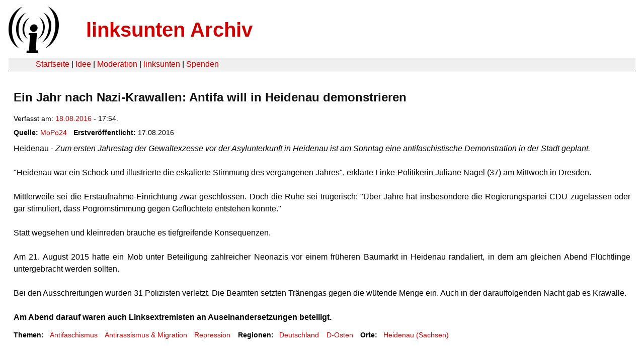

--- FILE ---
content_type: text/html
request_url: https://linksunten.archive.indymedia.org/de/node/node/187842/index.html
body_size: 1835
content:
<!DOCTYPE html PUBLIC "-//W3C//DTD XHTML 1.0 Transitional//EN"
        "http://www.w3.org/TR/xhtml1/DTD/xhtml1-transitional.dtd">
<html xmlns="http://www.w3.org/1999/xhtml" xml:lang="de" lang="de" dir="ltr">

<head>
<meta http-equiv="Content-Type" content="text/html; charset=utf-8" />
  <title>Ein Jahr nach Nazi-Krawallen: Antifa will in Heidenau demonstrieren | linksunten Archiv</title>
  <meta http-equiv="Content-Style-Type" content="text/css" />
  <meta http-equiv="Content-Type" content="text/html; charset=utf-8" />
<link rel="shortcut icon" href="../../static/favicon.ico" type="image/x-icon" />
  <link type="text/css" rel="stylesheet" media="all" href=../../static/linksunten.css />
 </head>
<body class="not-front not-logged-in page-node node-type-crossposting no-sidebars i18n-de">
<div id="center">
<a name="top"></a>
<table id="header">
  <tr>
    <td>
      <a href="../index.html" title="((i))"><img src="../../static/logo.png" alt="((i))" /></a>
    </td>
    <td>
      <h1 id="site-name"><a href="../index.html" title="linksunten Archiv">linksunten Archiv</a></h1>
    </td>
  </tr>
</table>
<table id="wrapper-header-table"><tr>
<td id="wrapper-header-table-td-left"></td><td>
<table id="header-table">
  <tr>
    <td>
      <table id="header-table-links">
        <tr>
          <td id="header-table-td-left"></td>
          <td id="header-table-td-links">
            <a href="../index.html">Startseite</a>&nbsp;| <a href="../1/index.html">Idee</a>&nbsp;| <a href="../350/index.html">Moderation</a>&nbsp;| <a href="../../user/7/blog/index.html">linksunten</a>&nbsp;| <a href="../../donate/index.html">Spenden</a> 
          </td>
        </tr>
      </table>
    </td>
  </tr>
</table>
</td>
<td id="wrapper-header-table-td-right"></td>
</tr>
</table>
<table id="content">
  <tr>
        <td class="main-content" id="content-none">

      
      <h2 class="content-title">Ein Jahr nach Nazi-Krawallen: Antifa will in Heidenau demonstrieren</h2>
      
      
      
      
      <div id="node-187842" class="node clear-block">

  <div>

<div class="meta">
      <span class="submitted">Verfasst am:&nbsp;<a href="../../archiv/texte/2016/08/index.html#2016-08-18">18.08.2016</a> - 17:54.         </span>
  </div>
<div class="content">
  <div class="fieldgroup group-node-crossposting">

  
  <div class="content"><div class="field field-type-link field-field-crossposting-source">
      <div class="field-label">Quelle:&nbsp;</div>
    <div class="field-items">
            <div class="field-item odd">
                    <a href="https://mopo24.de/nachrichten/sonntag-heidenau-antifa-demonstrieren-jahrestag-gewaltexzess-asyl-unterkunft-baumarkt-152820#article">MoPo24</a>        </div>
        </div>
</div>
<div class="field field-type-date field-field-crossposting-date">
      <div class="field-label">Erstveröffentlicht:&nbsp;</div>
    <div class="field-items">
            <div class="field-item odd">
                    <span class="date-display-single">17.08.2016</span>        </div>
        </div>
</div>
</div>

</div>
<p>Heidenau - <em>Zum ersten Jahrestag der Gewaltexzesse vor der 
Asylunterkunft in Heidenau ist am Sonntag eine antifaschistische 
Demonstration in der Stadt geplant. </em><b><br /></b></p><p></p><p>&nbsp;</p><p>"Heidenau war ein Schock und illustrierte die eskalierte Stimmung des
 vergangenen Jahres", erklärte Linke-Politikerin Juliane Nagel (37) am 
Mittwoch in Dresden.&nbsp;</p><p>&nbsp;</p><p>Mittlerweile sei die 
Erstaufnahme-Einrichtung zwar geschlossen. Doch die Ruhe sei trügerisch:
 "Über Jahre hat insbesondere die Regierungspartei CDU zugelassen oder 
gar stimuliert, dass Pogromstimmung gegen Geflüchtete entstehen 
konnte."&nbsp;</p><p>&nbsp;</p><p>Statt wegsehen und kleinreden brauche es tiefgreifende Konsequenzen.</p><p>&nbsp;</p><p>Am
 21. August 2015 hatte ein Mob unter Beteiligung zahlreicher Neonazis 
vor einem früheren Baumarkt in Heidenau randaliert, in dem am gleichen 
Abend Flüchtlinge untergebracht werden sollten.&nbsp;</p><p>&nbsp;</p><p>Bei den 
Ausschreitungen wurden 31 Polizisten verletzt. Die Beamten setzten 
Tränengas gegen die wütende Menge ein. Auch in der darauffolgenden Nacht
 gab es Krawalle.&nbsp;</p><p>&nbsp;</p><p><b>Am Abend darauf waren auch Linksextremisten an Auseinandersetzungen beteiligt. <br /></b></p></div>
  <div class="categories">
    <div class="item-list"><ul><li class="first"><div class="categories-vocabulary">Themen:</div></li>
<li><div class="categories-term"><a href="../../archiv/themen/3/index.html">Antifaschismus</a></div></li>
<li><div class="categories-term"><a href="../../archiv/themen/6/index.html">Antirassismus & Migration</a></div></li>
<li class="last"><div class="categories-term"><a href="../../archiv/themen/12/index.html">Repression</a></div></li>
</ul></div><div class="item-list"><ul><li class="first"><div class="categories-vocabulary">Regionen:</div></li>
<li><div class="categories-term"><a href="../../archiv/regionen/1/index.html">Deutschland</a></div></li>
<li class="last"><div class="categories-term"><a href="../../archiv/regionen/15/index.html">D-Osten</a></div></li>
</ul></div><div class="item-list"><ul><li class="first"><div class="categories-vocabulary">Orte:</div></li>
<li class="last"><div class="categories-term"><a href="../../archiv/orte/13397/index.html">Heidenau (Sachsen)</a></div></li>
</ul></div>  </div>
      
  </div> </div>
      
          </td>
      </tr>
</table>
<br/><br/><br/><br/>
</div>
</body>
</html>
